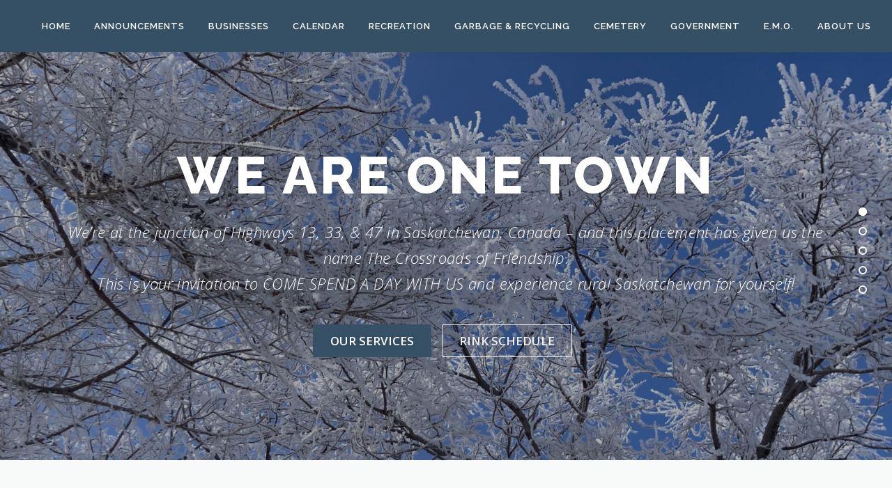

--- FILE ---
content_type: text/html; charset=UTF-8
request_url: https://stoughtonsk.ca/event/5377/
body_size: 14460
content:
<!DOCTYPE html><html lang="en-US"><head><meta charset="UTF-8"><meta name="viewport" content="width=device-width, initial-scale=1"><link rel="profile" href="http://gmpg.org/xfn/11"><meta name='robots' content='index, follow, max-image-preview:large, max-snippet:-1, max-video-preview:-1' /><title>Home - Town of Stoughton</title><link rel="canonical" href="https://stoughtonsk.ca/" /><meta property="og:locale" content="en_US" /><meta property="og:type" content="website" /><meta property="og:title" content="Home - Town of Stoughton" /><meta property="og:url" content="https://stoughtonsk.ca/" /><meta property="og:site_name" content="Town of Stoughton" /><meta property="article:publisher" content="https://www.facebook.com/townofstoughtonsk/" /><meta property="article:modified_time" content="2022-08-28T23:30:44+00:00" /><meta property="og:image" content="https://stoughtonsk.ca/wp-content/uploads/2021/12/town.jpg" /><meta property="og:image:width" content="512" /><meta property="og:image:height" content="224" /><meta property="og:image:type" content="image/jpeg" /><meta name="twitter:card" content="summary_large_image" /> <script type="application/ld+json" class="yoast-schema-graph">{"@context":"https://schema.org","@graph":[{"@type":"WebPage","@id":"https://stoughtonsk.ca/","url":"https://stoughtonsk.ca/","name":"Home - Town of Stoughton","isPartOf":{"@id":"https://stoughtonsk.ca/#website"},"about":{"@id":"https://stoughtonsk.ca/#organization"},"primaryImageOfPage":{"@id":"https://stoughtonsk.ca/#primaryimage"},"image":{"@id":"https://stoughtonsk.ca/#primaryimage"},"thumbnailUrl":"https://stoughtonsk.ca/wp-content/uploads/2021/12/town.jpg","datePublished":"2012-06-18T19:23:10+00:00","dateModified":"2022-08-28T23:30:44+00:00","breadcrumb":{"@id":"https://stoughtonsk.ca/#breadcrumb"},"inLanguage":"en-US","potentialAction":[{"@type":"ReadAction","target":["https://stoughtonsk.ca/"]}]},{"@type":"ImageObject","inLanguage":"en-US","@id":"https://stoughtonsk.ca/#primaryimage","url":"https://stoughtonsk.ca/wp-content/uploads/2021/12/town.jpg","contentUrl":"https://stoughtonsk.ca/wp-content/uploads/2021/12/town.jpg","width":512,"height":224},{"@type":"BreadcrumbList","@id":"https://stoughtonsk.ca/#breadcrumb","itemListElement":[{"@type":"ListItem","position":1,"name":"Home"}]},{"@type":"WebSite","@id":"https://stoughtonsk.ca/#website","url":"https://stoughtonsk.ca/","name":"Town of Stoughton","description":"","publisher":{"@id":"https://stoughtonsk.ca/#organization"},"potentialAction":[{"@type":"SearchAction","target":{"@type":"EntryPoint","urlTemplate":"https://stoughtonsk.ca/?s={search_term_string}"},"query-input":{"@type":"PropertyValueSpecification","valueRequired":true,"valueName":"search_term_string"}}],"inLanguage":"en-US"},{"@type":"Organization","@id":"https://stoughtonsk.ca/#organization","name":"Town of Stoughton","url":"https://stoughtonsk.ca/","logo":{"@type":"ImageObject","inLanguage":"en-US","@id":"https://stoughtonsk.ca/#/schema/logo/image/","url":"http://stoughtonsk.ca/wp-content/uploads/2012/12/cropped-cropped-logo.png","contentUrl":"http://stoughtonsk.ca/wp-content/uploads/2012/12/cropped-cropped-logo.png","width":460,"height":40,"caption":"Town of Stoughton"},"image":{"@id":"https://stoughtonsk.ca/#/schema/logo/image/"},"sameAs":["https://www.facebook.com/townofstoughtonsk/"]}]}</script> <link rel='dns-prefetch' href='//fonts.googleapis.com' /><link rel="alternate" type="application/rss+xml" title="Town of Stoughton &raquo; Feed" href="https://stoughtonsk.ca/feed/" /><link rel="alternate" type="application/rss+xml" title="Town of Stoughton &raquo; Comments Feed" href="https://stoughtonsk.ca/comments/feed/" /><link rel="alternate" title="oEmbed (JSON)" type="application/json+oembed" href="https://stoughtonsk.ca/wp-json/oembed/1.0/embed?url=https%3A%2F%2Fstoughtonsk.ca%2F" /><link rel="alternate" title="oEmbed (XML)" type="text/xml+oembed" href="https://stoughtonsk.ca/wp-json/oembed/1.0/embed?url=https%3A%2F%2Fstoughtonsk.ca%2F&#038;format=xml" />  <script src="//www.googletagmanager.com/gtag/js?id=G-VTZ4BMFMWG"  data-cfasync="false" data-wpfc-render="false" type="text/javascript" async></script> <script data-cfasync="false" data-wpfc-render="false" type="text/javascript">var em_version = '8.9.0';
				var em_track_user = true;
				var em_no_track_reason = '';
								var ExactMetricsDefaultLocations = {"page_location":"https:\/\/stoughtonsk.ca\/event\/5377\/"};
								if ( typeof ExactMetricsPrivacyGuardFilter === 'function' ) {
					var ExactMetricsLocations = (typeof ExactMetricsExcludeQuery === 'object') ? ExactMetricsPrivacyGuardFilter( ExactMetricsExcludeQuery ) : ExactMetricsPrivacyGuardFilter( ExactMetricsDefaultLocations );
				} else {
					var ExactMetricsLocations = (typeof ExactMetricsExcludeQuery === 'object') ? ExactMetricsExcludeQuery : ExactMetricsDefaultLocations;
				}

								var disableStrs = [
										'ga-disable-G-VTZ4BMFMWG',
									];

				/* Function to detect opted out users */
				function __gtagTrackerIsOptedOut() {
					for (var index = 0; index < disableStrs.length; index++) {
						if (document.cookie.indexOf(disableStrs[index] + '=true') > -1) {
							return true;
						}
					}

					return false;
				}

				/* Disable tracking if the opt-out cookie exists. */
				if (__gtagTrackerIsOptedOut()) {
					for (var index = 0; index < disableStrs.length; index++) {
						window[disableStrs[index]] = true;
					}
				}

				/* Opt-out function */
				function __gtagTrackerOptout() {
					for (var index = 0; index < disableStrs.length; index++) {
						document.cookie = disableStrs[index] + '=true; expires=Thu, 31 Dec 2099 23:59:59 UTC; path=/';
						window[disableStrs[index]] = true;
					}
				}

				if ('undefined' === typeof gaOptout) {
					function gaOptout() {
						__gtagTrackerOptout();
					}
				}
								window.dataLayer = window.dataLayer || [];

				window.ExactMetricsDualTracker = {
					helpers: {},
					trackers: {},
				};
				if (em_track_user) {
					function __gtagDataLayer() {
						dataLayer.push(arguments);
					}

					function __gtagTracker(type, name, parameters) {
						if (!parameters) {
							parameters = {};
						}

						if (parameters.send_to) {
							__gtagDataLayer.apply(null, arguments);
							return;
						}

						if (type === 'event') {
														parameters.send_to = exactmetrics_frontend.v4_id;
							var hookName = name;
							if (typeof parameters['event_category'] !== 'undefined') {
								hookName = parameters['event_category'] + ':' + name;
							}

							if (typeof ExactMetricsDualTracker.trackers[hookName] !== 'undefined') {
								ExactMetricsDualTracker.trackers[hookName](parameters);
							} else {
								__gtagDataLayer('event', name, parameters);
							}
							
						} else {
							__gtagDataLayer.apply(null, arguments);
						}
					}

					__gtagTracker('js', new Date());
					__gtagTracker('set', {
						'developer_id.dNDMyYj': true,
											});
					if ( ExactMetricsLocations.page_location ) {
						__gtagTracker('set', ExactMetricsLocations);
					}
										__gtagTracker('config', 'G-VTZ4BMFMWG', {"forceSSL":"true","link_attribution":"true"} );
										window.gtag = __gtagTracker;										(function () {
						/* https://developers.google.com/analytics/devguides/collection/analyticsjs/ */
						/* ga and __gaTracker compatibility shim. */
						var noopfn = function () {
							return null;
						};
						var newtracker = function () {
							return new Tracker();
						};
						var Tracker = function () {
							return null;
						};
						var p = Tracker.prototype;
						p.get = noopfn;
						p.set = noopfn;
						p.send = function () {
							var args = Array.prototype.slice.call(arguments);
							args.unshift('send');
							__gaTracker.apply(null, args);
						};
						var __gaTracker = function () {
							var len = arguments.length;
							if (len === 0) {
								return;
							}
							var f = arguments[len - 1];
							if (typeof f !== 'object' || f === null || typeof f.hitCallback !== 'function') {
								if ('send' === arguments[0]) {
									var hitConverted, hitObject = false, action;
									if ('event' === arguments[1]) {
										if ('undefined' !== typeof arguments[3]) {
											hitObject = {
												'eventAction': arguments[3],
												'eventCategory': arguments[2],
												'eventLabel': arguments[4],
												'value': arguments[5] ? arguments[5] : 1,
											}
										}
									}
									if ('pageview' === arguments[1]) {
										if ('undefined' !== typeof arguments[2]) {
											hitObject = {
												'eventAction': 'page_view',
												'page_path': arguments[2],
											}
										}
									}
									if (typeof arguments[2] === 'object') {
										hitObject = arguments[2];
									}
									if (typeof arguments[5] === 'object') {
										Object.assign(hitObject, arguments[5]);
									}
									if ('undefined' !== typeof arguments[1].hitType) {
										hitObject = arguments[1];
										if ('pageview' === hitObject.hitType) {
											hitObject.eventAction = 'page_view';
										}
									}
									if (hitObject) {
										action = 'timing' === arguments[1].hitType ? 'timing_complete' : hitObject.eventAction;
										hitConverted = mapArgs(hitObject);
										__gtagTracker('event', action, hitConverted);
									}
								}
								return;
							}

							function mapArgs(args) {
								var arg, hit = {};
								var gaMap = {
									'eventCategory': 'event_category',
									'eventAction': 'event_action',
									'eventLabel': 'event_label',
									'eventValue': 'event_value',
									'nonInteraction': 'non_interaction',
									'timingCategory': 'event_category',
									'timingVar': 'name',
									'timingValue': 'value',
									'timingLabel': 'event_label',
									'page': 'page_path',
									'location': 'page_location',
									'title': 'page_title',
									'referrer' : 'page_referrer',
								};
								for (arg in args) {
																		if (!(!args.hasOwnProperty(arg) || !gaMap.hasOwnProperty(arg))) {
										hit[gaMap[arg]] = args[arg];
									} else {
										hit[arg] = args[arg];
									}
								}
								return hit;
							}

							try {
								f.hitCallback();
							} catch (ex) {
							}
						};
						__gaTracker.create = newtracker;
						__gaTracker.getByName = newtracker;
						__gaTracker.getAll = function () {
							return [];
						};
						__gaTracker.remove = noopfn;
						__gaTracker.loaded = true;
						window['__gaTracker'] = __gaTracker;
					})();
									} else {
										console.log("");
					(function () {
						function __gtagTracker() {
							return null;
						}

						window['__gtagTracker'] = __gtagTracker;
						window['gtag'] = __gtagTracker;
					})();
									}</script> <style id='wp-img-auto-sizes-contain-inline-css' type='text/css'>img:is([sizes=auto i],[sizes^="auto," i]){contain-intrinsic-size:3000px 1500px}
/*# sourceURL=wp-img-auto-sizes-contain-inline-css */</style><style id='wp-emoji-styles-inline-css' type='text/css'>img.wp-smiley, img.emoji {
		display: inline !important;
		border: none !important;
		box-shadow: none !important;
		height: 1em !important;
		width: 1em !important;
		margin: 0 0.07em !important;
		vertical-align: -0.1em !important;
		background: none !important;
		padding: 0 !important;
	}
/*# sourceURL=wp-emoji-styles-inline-css */</style><style id='wp-block-library-inline-css' type='text/css'>:root{--wp-block-synced-color:#7a00df;--wp-block-synced-color--rgb:122,0,223;--wp-bound-block-color:var(--wp-block-synced-color);--wp-editor-canvas-background:#ddd;--wp-admin-theme-color:#007cba;--wp-admin-theme-color--rgb:0,124,186;--wp-admin-theme-color-darker-10:#006ba1;--wp-admin-theme-color-darker-10--rgb:0,107,160.5;--wp-admin-theme-color-darker-20:#005a87;--wp-admin-theme-color-darker-20--rgb:0,90,135;--wp-admin-border-width-focus:2px}@media (min-resolution:192dpi){:root{--wp-admin-border-width-focus:1.5px}}.wp-element-button{cursor:pointer}:root .has-very-light-gray-background-color{background-color:#eee}:root .has-very-dark-gray-background-color{background-color:#313131}:root .has-very-light-gray-color{color:#eee}:root .has-very-dark-gray-color{color:#313131}:root .has-vivid-green-cyan-to-vivid-cyan-blue-gradient-background{background:linear-gradient(135deg,#00d084,#0693e3)}:root .has-purple-crush-gradient-background{background:linear-gradient(135deg,#34e2e4,#4721fb 50%,#ab1dfe)}:root .has-hazy-dawn-gradient-background{background:linear-gradient(135deg,#faaca8,#dad0ec)}:root .has-subdued-olive-gradient-background{background:linear-gradient(135deg,#fafae1,#67a671)}:root .has-atomic-cream-gradient-background{background:linear-gradient(135deg,#fdd79a,#004a59)}:root .has-nightshade-gradient-background{background:linear-gradient(135deg,#330968,#31cdcf)}:root .has-midnight-gradient-background{background:linear-gradient(135deg,#020381,#2874fc)}:root{--wp--preset--font-size--normal:16px;--wp--preset--font-size--huge:42px}.has-regular-font-size{font-size:1em}.has-larger-font-size{font-size:2.625em}.has-normal-font-size{font-size:var(--wp--preset--font-size--normal)}.has-huge-font-size{font-size:var(--wp--preset--font-size--huge)}.has-text-align-center{text-align:center}.has-text-align-left{text-align:left}.has-text-align-right{text-align:right}.has-fit-text{white-space:nowrap!important}#end-resizable-editor-section{display:none}.aligncenter{clear:both}.items-justified-left{justify-content:flex-start}.items-justified-center{justify-content:center}.items-justified-right{justify-content:flex-end}.items-justified-space-between{justify-content:space-between}.screen-reader-text{border:0;clip-path:inset(50%);height:1px;margin:-1px;overflow:hidden;padding:0;position:absolute;width:1px;word-wrap:normal!important}.screen-reader-text:focus{background-color:#ddd;clip-path:none;color:#444;display:block;font-size:1em;height:auto;left:5px;line-height:normal;padding:15px 23px 14px;text-decoration:none;top:5px;width:auto;z-index:100000}html :where(.has-border-color){border-style:solid}html :where([style*=border-top-color]){border-top-style:solid}html :where([style*=border-right-color]){border-right-style:solid}html :where([style*=border-bottom-color]){border-bottom-style:solid}html :where([style*=border-left-color]){border-left-style:solid}html :where([style*=border-width]){border-style:solid}html :where([style*=border-top-width]){border-top-style:solid}html :where([style*=border-right-width]){border-right-style:solid}html :where([style*=border-bottom-width]){border-bottom-style:solid}html :where([style*=border-left-width]){border-left-style:solid}html :where(img[class*=wp-image-]){height:auto;max-width:100%}:where(figure){margin:0 0 1em}html :where(.is-position-sticky){--wp-admin--admin-bar--position-offset:var(--wp-admin--admin-bar--height,0px)}@media screen and (max-width:600px){html :where(.is-position-sticky){--wp-admin--admin-bar--position-offset:0px}}

/*# sourceURL=wp-block-library-inline-css */</style><style id='global-styles-inline-css' type='text/css'>:root{--wp--preset--aspect-ratio--square: 1;--wp--preset--aspect-ratio--4-3: 4/3;--wp--preset--aspect-ratio--3-4: 3/4;--wp--preset--aspect-ratio--3-2: 3/2;--wp--preset--aspect-ratio--2-3: 2/3;--wp--preset--aspect-ratio--16-9: 16/9;--wp--preset--aspect-ratio--9-16: 9/16;--wp--preset--color--black: #000000;--wp--preset--color--cyan-bluish-gray: #abb8c3;--wp--preset--color--white: #ffffff;--wp--preset--color--pale-pink: #f78da7;--wp--preset--color--vivid-red: #cf2e2e;--wp--preset--color--luminous-vivid-orange: #ff6900;--wp--preset--color--luminous-vivid-amber: #fcb900;--wp--preset--color--light-green-cyan: #7bdcb5;--wp--preset--color--vivid-green-cyan: #00d084;--wp--preset--color--pale-cyan-blue: #8ed1fc;--wp--preset--color--vivid-cyan-blue: #0693e3;--wp--preset--color--vivid-purple: #9b51e0;--wp--preset--gradient--vivid-cyan-blue-to-vivid-purple: linear-gradient(135deg,rgb(6,147,227) 0%,rgb(155,81,224) 100%);--wp--preset--gradient--light-green-cyan-to-vivid-green-cyan: linear-gradient(135deg,rgb(122,220,180) 0%,rgb(0,208,130) 100%);--wp--preset--gradient--luminous-vivid-amber-to-luminous-vivid-orange: linear-gradient(135deg,rgb(252,185,0) 0%,rgb(255,105,0) 100%);--wp--preset--gradient--luminous-vivid-orange-to-vivid-red: linear-gradient(135deg,rgb(255,105,0) 0%,rgb(207,46,46) 100%);--wp--preset--gradient--very-light-gray-to-cyan-bluish-gray: linear-gradient(135deg,rgb(238,238,238) 0%,rgb(169,184,195) 100%);--wp--preset--gradient--cool-to-warm-spectrum: linear-gradient(135deg,rgb(74,234,220) 0%,rgb(151,120,209) 20%,rgb(207,42,186) 40%,rgb(238,44,130) 60%,rgb(251,105,98) 80%,rgb(254,248,76) 100%);--wp--preset--gradient--blush-light-purple: linear-gradient(135deg,rgb(255,206,236) 0%,rgb(152,150,240) 100%);--wp--preset--gradient--blush-bordeaux: linear-gradient(135deg,rgb(254,205,165) 0%,rgb(254,45,45) 50%,rgb(107,0,62) 100%);--wp--preset--gradient--luminous-dusk: linear-gradient(135deg,rgb(255,203,112) 0%,rgb(199,81,192) 50%,rgb(65,88,208) 100%);--wp--preset--gradient--pale-ocean: linear-gradient(135deg,rgb(255,245,203) 0%,rgb(182,227,212) 50%,rgb(51,167,181) 100%);--wp--preset--gradient--electric-grass: linear-gradient(135deg,rgb(202,248,128) 0%,rgb(113,206,126) 100%);--wp--preset--gradient--midnight: linear-gradient(135deg,rgb(2,3,129) 0%,rgb(40,116,252) 100%);--wp--preset--font-size--small: 13px;--wp--preset--font-size--medium: 20px;--wp--preset--font-size--large: 36px;--wp--preset--font-size--x-large: 42px;--wp--preset--spacing--20: 0.44rem;--wp--preset--spacing--30: 0.67rem;--wp--preset--spacing--40: 1rem;--wp--preset--spacing--50: 1.5rem;--wp--preset--spacing--60: 2.25rem;--wp--preset--spacing--70: 3.38rem;--wp--preset--spacing--80: 5.06rem;--wp--preset--shadow--natural: 6px 6px 9px rgba(0, 0, 0, 0.2);--wp--preset--shadow--deep: 12px 12px 50px rgba(0, 0, 0, 0.4);--wp--preset--shadow--sharp: 6px 6px 0px rgba(0, 0, 0, 0.2);--wp--preset--shadow--outlined: 6px 6px 0px -3px rgb(255, 255, 255), 6px 6px rgb(0, 0, 0);--wp--preset--shadow--crisp: 6px 6px 0px rgb(0, 0, 0);}:where(.is-layout-flex){gap: 0.5em;}:where(.is-layout-grid){gap: 0.5em;}body .is-layout-flex{display: flex;}.is-layout-flex{flex-wrap: wrap;align-items: center;}.is-layout-flex > :is(*, div){margin: 0;}body .is-layout-grid{display: grid;}.is-layout-grid > :is(*, div){margin: 0;}:where(.wp-block-columns.is-layout-flex){gap: 2em;}:where(.wp-block-columns.is-layout-grid){gap: 2em;}:where(.wp-block-post-template.is-layout-flex){gap: 1.25em;}:where(.wp-block-post-template.is-layout-grid){gap: 1.25em;}.has-black-color{color: var(--wp--preset--color--black) !important;}.has-cyan-bluish-gray-color{color: var(--wp--preset--color--cyan-bluish-gray) !important;}.has-white-color{color: var(--wp--preset--color--white) !important;}.has-pale-pink-color{color: var(--wp--preset--color--pale-pink) !important;}.has-vivid-red-color{color: var(--wp--preset--color--vivid-red) !important;}.has-luminous-vivid-orange-color{color: var(--wp--preset--color--luminous-vivid-orange) !important;}.has-luminous-vivid-amber-color{color: var(--wp--preset--color--luminous-vivid-amber) !important;}.has-light-green-cyan-color{color: var(--wp--preset--color--light-green-cyan) !important;}.has-vivid-green-cyan-color{color: var(--wp--preset--color--vivid-green-cyan) !important;}.has-pale-cyan-blue-color{color: var(--wp--preset--color--pale-cyan-blue) !important;}.has-vivid-cyan-blue-color{color: var(--wp--preset--color--vivid-cyan-blue) !important;}.has-vivid-purple-color{color: var(--wp--preset--color--vivid-purple) !important;}.has-black-background-color{background-color: var(--wp--preset--color--black) !important;}.has-cyan-bluish-gray-background-color{background-color: var(--wp--preset--color--cyan-bluish-gray) !important;}.has-white-background-color{background-color: var(--wp--preset--color--white) !important;}.has-pale-pink-background-color{background-color: var(--wp--preset--color--pale-pink) !important;}.has-vivid-red-background-color{background-color: var(--wp--preset--color--vivid-red) !important;}.has-luminous-vivid-orange-background-color{background-color: var(--wp--preset--color--luminous-vivid-orange) !important;}.has-luminous-vivid-amber-background-color{background-color: var(--wp--preset--color--luminous-vivid-amber) !important;}.has-light-green-cyan-background-color{background-color: var(--wp--preset--color--light-green-cyan) !important;}.has-vivid-green-cyan-background-color{background-color: var(--wp--preset--color--vivid-green-cyan) !important;}.has-pale-cyan-blue-background-color{background-color: var(--wp--preset--color--pale-cyan-blue) !important;}.has-vivid-cyan-blue-background-color{background-color: var(--wp--preset--color--vivid-cyan-blue) !important;}.has-vivid-purple-background-color{background-color: var(--wp--preset--color--vivid-purple) !important;}.has-black-border-color{border-color: var(--wp--preset--color--black) !important;}.has-cyan-bluish-gray-border-color{border-color: var(--wp--preset--color--cyan-bluish-gray) !important;}.has-white-border-color{border-color: var(--wp--preset--color--white) !important;}.has-pale-pink-border-color{border-color: var(--wp--preset--color--pale-pink) !important;}.has-vivid-red-border-color{border-color: var(--wp--preset--color--vivid-red) !important;}.has-luminous-vivid-orange-border-color{border-color: var(--wp--preset--color--luminous-vivid-orange) !important;}.has-luminous-vivid-amber-border-color{border-color: var(--wp--preset--color--luminous-vivid-amber) !important;}.has-light-green-cyan-border-color{border-color: var(--wp--preset--color--light-green-cyan) !important;}.has-vivid-green-cyan-border-color{border-color: var(--wp--preset--color--vivid-green-cyan) !important;}.has-pale-cyan-blue-border-color{border-color: var(--wp--preset--color--pale-cyan-blue) !important;}.has-vivid-cyan-blue-border-color{border-color: var(--wp--preset--color--vivid-cyan-blue) !important;}.has-vivid-purple-border-color{border-color: var(--wp--preset--color--vivid-purple) !important;}.has-vivid-cyan-blue-to-vivid-purple-gradient-background{background: var(--wp--preset--gradient--vivid-cyan-blue-to-vivid-purple) !important;}.has-light-green-cyan-to-vivid-green-cyan-gradient-background{background: var(--wp--preset--gradient--light-green-cyan-to-vivid-green-cyan) !important;}.has-luminous-vivid-amber-to-luminous-vivid-orange-gradient-background{background: var(--wp--preset--gradient--luminous-vivid-amber-to-luminous-vivid-orange) !important;}.has-luminous-vivid-orange-to-vivid-red-gradient-background{background: var(--wp--preset--gradient--luminous-vivid-orange-to-vivid-red) !important;}.has-very-light-gray-to-cyan-bluish-gray-gradient-background{background: var(--wp--preset--gradient--very-light-gray-to-cyan-bluish-gray) !important;}.has-cool-to-warm-spectrum-gradient-background{background: var(--wp--preset--gradient--cool-to-warm-spectrum) !important;}.has-blush-light-purple-gradient-background{background: var(--wp--preset--gradient--blush-light-purple) !important;}.has-blush-bordeaux-gradient-background{background: var(--wp--preset--gradient--blush-bordeaux) !important;}.has-luminous-dusk-gradient-background{background: var(--wp--preset--gradient--luminous-dusk) !important;}.has-pale-ocean-gradient-background{background: var(--wp--preset--gradient--pale-ocean) !important;}.has-electric-grass-gradient-background{background: var(--wp--preset--gradient--electric-grass) !important;}.has-midnight-gradient-background{background: var(--wp--preset--gradient--midnight) !important;}.has-small-font-size{font-size: var(--wp--preset--font-size--small) !important;}.has-medium-font-size{font-size: var(--wp--preset--font-size--medium) !important;}.has-large-font-size{font-size: var(--wp--preset--font-size--large) !important;}.has-x-large-font-size{font-size: var(--wp--preset--font-size--x-large) !important;}
/*# sourceURL=global-styles-inline-css */</style><style id='classic-theme-styles-inline-css' type='text/css'>/*! This file is auto-generated */
.wp-block-button__link{color:#fff;background-color:#32373c;border-radius:9999px;box-shadow:none;text-decoration:none;padding:calc(.667em + 2px) calc(1.333em + 2px);font-size:1.125em}.wp-block-file__button{background:#32373c;color:#fff;text-decoration:none}
/*# sourceURL=/wp-includes/css/classic-themes.min.css */</style><link rel='stylesheet' id='contact-form-7-css' href='https://stoughtonsk.ca/wp-content/cache/autoptimize/css/autoptimize_single_64ac31699f5326cb3c76122498b76f66.css?ver=6.1.2' type='text/css' media='all' /><link rel='stylesheet' id='child-style-css' href='https://stoughtonsk.ca/wp-content/cache/autoptimize/css/autoptimize_single_9f44820b0c8e21882d2f1ea5e2b0f625.css?ver=6.9' type='text/css' media='all' /><link rel='stylesheet' id='onepress-fonts-css' href='https://fonts.googleapis.com/css?family=Raleway%3A400%2C500%2C600%2C700%2C300%2C100%2C800%2C900%7COpen+Sans%3A400%2C300%2C300italic%2C400italic%2C600%2C600italic%2C700%2C700italic&#038;subset=latin%2Clatin-ext&#038;display=swap&#038;ver=2.3.15' type='text/css' media='all' /><link rel='stylesheet' id='onepress-animate-css' href='https://stoughtonsk.ca/wp-content/themes/onepress/assets/css/animate.min.css?ver=2.3.15' type='text/css' media='all' /><link rel='stylesheet' id='onepress-fa-css' href='https://stoughtonsk.ca/wp-content/themes/onepress/assets/fontawesome-v6/css/all.min.css?ver=6.5.1' type='text/css' media='all' /><link rel='stylesheet' id='onepress-fa-shims-css' href='https://stoughtonsk.ca/wp-content/themes/onepress/assets/fontawesome-v6/css/v4-shims.min.css?ver=6.5.1' type='text/css' media='all' /><link rel='stylesheet' id='onepress-bootstrap-css' href='https://stoughtonsk.ca/wp-content/themes/onepress/assets/css/bootstrap.min.css?ver=2.3.15' type='text/css' media='all' /><link rel='stylesheet' id='onepress-style-css' href='https://stoughtonsk.ca/wp-content/cache/autoptimize/css/autoptimize_single_189b3a624d776a35fbef11f104c60e9c.css?ver=6.9' type='text/css' media='all' /><style id='onepress-style-inline-css' type='text/css'>.site-logo-div img{height:20px;width:auto}#page .is-transparent .site-header.no-scroll .site-title,#page .is-transparent .site-header.no-scroll .site-title .site-text-logo{color:#000000}#main .video-section section.hero-slideshow-wrapper{background:transparent}.hero-slideshow-wrapper:after{position:absolute;top:0px;left:0px;width:100%;height:100%;background-color:rgba(0,0,0,0.3);display:block;content:""}#parallax-hero .jarallax-container .parallax-bg:before{background-color:rgba(0,0,0,0.3)}.body-desktop .parallax-hero .hero-slideshow-wrapper:after{display:none!important}#parallax-hero>.parallax-bg::before{background-color:rgba(0,0,0,0.3);opacity:1}.body-desktop .parallax-hero .hero-slideshow-wrapper:after{display:none!important}a,.screen-reader-text:hover,.screen-reader-text:active,.screen-reader-text:focus,.header-social a,.onepress-menu a:hover,.onepress-menu ul li a:hover,.onepress-menu li.onepress-current-item>a,.onepress-menu ul li.current-menu-item>a,.onepress-menu>li a.menu-actived,.onepress-menu.onepress-menu-mobile li.onepress-current-item>a,.site-footer a,.site-footer .footer-social a:hover,.site-footer .btt a:hover,.highlight,#comments .comment .comment-wrapper .comment-meta .comment-time:hover,#comments .comment .comment-wrapper .comment-meta .comment-reply-link:hover,#comments .comment .comment-wrapper .comment-meta .comment-edit-link:hover,.btn-theme-primary-outline,.sidebar .widget a:hover,.section-services .service-item .service-image i,.counter_item .counter__number,.team-member .member-thumb .member-profile a:hover,.icon-background-default{color:#365166}input[type="reset"],input[type="submit"],input[type="submit"],input[type="reset"]:hover,input[type="submit"]:hover,input[type="submit"]:hover .nav-links a:hover,.btn-theme-primary,.btn-theme-primary-outline:hover,.section-testimonials .card-theme-primary,.woocommerce #respond input#submit,.woocommerce a.button,.woocommerce button.button,.woocommerce input.button,.woocommerce button.button.alt,.pirate-forms-submit-button,.pirate-forms-submit-button:hover,input[type="reset"],input[type="submit"],input[type="submit"],.pirate-forms-submit-button,.contact-form div.wpforms-container-full .wpforms-form .wpforms-submit,.contact-form div.wpforms-container-full .wpforms-form .wpforms-submit:hover,.nav-links a:hover,.nav-links a.current,.nav-links .page-numbers:hover,.nav-links .page-numbers.current{background:#365166}.btn-theme-primary-outline,.btn-theme-primary-outline:hover,.pricing__item:hover,.section-testimonials .card-theme-primary,.entry-content blockquote{border-color:#365166}.feature-item:hover .icon-background-default{color:#e4dec8}.page-header:not(.page--cover){text-align:left}.site-header,.is-transparent .site-header.header-fixed{background:#355065;border-bottom:0px none}.onepress-menu>li>a{color:#ffffff}.onepress-menu>li>a:hover,.onepress-menu>li.onepress-current-item>a{color:#bfbfbf;-webkit-transition:all 0.5s ease-in-out;-moz-transition:all 0.5s ease-in-out;-o-transition:all 0.5s ease-in-out;transition:all 0.5s ease-in-out}#footer-widgets{}.gallery-carousel .g-item{padding:0px 10px}.gallery-carousel-wrap{margin-left:-10px;margin-right:-10px}.gallery-grid .g-item,.gallery-masonry .g-item .inner{padding:10px}.gallery-grid-wrap,.gallery-masonry-wrap{margin-left:-10px;margin-right:-10px}.gallery-justified-wrap{margin-left:-20px;margin-right:-20px}body .c-bully{color:#ffffff}body .c-bully.c-bully--inversed{color:#000000}
/*# sourceURL=onepress-style-inline-css */</style><link rel='stylesheet' id='onepress-gallery-lightgallery-css' href='https://stoughtonsk.ca/wp-content/cache/autoptimize/css/autoptimize_single_276c525e0fed9c5df9e9958cf2d5fbd5.css?ver=6.9' type='text/css' media='all' /> <script defer type="text/javascript" src="https://stoughtonsk.ca/wp-content/plugins/google-analytics-dashboard-for-wp/assets/js/frontend-gtag.min.js?ver=8.9.0" id="exactmetrics-frontend-script-js" data-wp-strategy="async"></script> <script data-cfasync="false" data-wpfc-render="false" type="text/javascript" id='exactmetrics-frontend-script-js-extra'>var exactmetrics_frontend = {"js_events_tracking":"true","download_extensions":"doc,pdf,ppt,zip,xls,docx,pptx,xlsx","inbound_paths":"[{\"path\":\"\\\/go\\\/\",\"label\":\"affiliate\"},{\"path\":\"\\\/recommend\\\/\",\"label\":\"affiliate\"}]","home_url":"https:\/\/stoughtonsk.ca","hash_tracking":"false","v4_id":"G-VTZ4BMFMWG"};</script> <script type="text/javascript" src="https://stoughtonsk.ca/wp-includes/js/jquery/jquery.min.js?ver=3.7.1" id="jquery-core-js"></script> <script defer type="text/javascript" src="https://stoughtonsk.ca/wp-includes/js/jquery/jquery-migrate.min.js?ver=3.4.1" id="jquery-migrate-js"></script> <link rel="https://api.w.org/" href="https://stoughtonsk.ca/wp-json/" /><link rel="alternate" title="JSON" type="application/json" href="https://stoughtonsk.ca/wp-json/wp/v2/pages/4" /><link rel="EditURI" type="application/rsd+xml" title="RSD" href="https://stoughtonsk.ca/xmlrpc.php?rsd" /><meta name="generator" content="WordPress 6.9" /><link rel='shortlink' href='https://stoughtonsk.ca/' /><link rel="icon" href="https://stoughtonsk.ca/wp-content/uploads/2015/04/cropped-Sign2-cropped-32x32.jpg" sizes="32x32" /><link rel="icon" href="https://stoughtonsk.ca/wp-content/uploads/2015/04/cropped-Sign2-cropped-192x192.jpg" sizes="192x192" /><link rel="apple-touch-icon" href="https://stoughtonsk.ca/wp-content/uploads/2015/04/cropped-Sign2-cropped-180x180.jpg" /><meta name="msapplication-TileImage" content="https://stoughtonsk.ca/wp-content/uploads/2015/04/cropped-Sign2-cropped-270x270.jpg" /></head><body class="home wp-singular page-template page-template-template-frontpage page-template-template-frontpage-php page page-id-4 wp-theme-onepress wp-child-theme-stoughton-2022"><div id="page" class="hfeed site"> <a class="skip-link screen-reader-text" href="#content">Skip to content</a><div id="header-section" class="h-on-top no-transparent"><header id="masthead" class="site-header header-full-width is-sticky no-scroll no-t h-on-top" role="banner"><div class="container"><div class="site-branding"><div class="site-brand-inner no-logo-img no-desc"></div></div><div class="header-right-wrapper"> <a href="#0" id="nav-toggle">Menu<span></span></a><nav id="site-navigation" class="main-navigation" role="navigation"><ul class="onepress-menu"><li id="menu-item-1064" class="menu-item menu-item-type-post_type menu-item-object-page menu-item-home current-menu-item page_item page-item-4 current_page_item menu-item-1064"><a href="https://stoughtonsk.ca/" aria-current="page">Home</a></li><li id="menu-item-5751" class="menu-item menu-item-type-post_type menu-item-object-page menu-item-has-children menu-item-5751"><a href="https://stoughtonsk.ca/announcements/">Announcements</a><ul class="sub-menu"><li id="menu-item-5465" class="menu-item menu-item-type-post_type menu-item-object-page menu-item-5465"><a href="https://stoughtonsk.ca/previous-announcements/">Previous Announcements</a></li></ul></li><li id="menu-item-1057" class="menu-item menu-item-type-post_type menu-item-object-page menu-item-has-children menu-item-1057"><a href="https://stoughtonsk.ca/business-directory/">Businesses</a><ul class="sub-menu"><li id="menu-item-7459" class="menu-item menu-item-type-post_type menu-item-object-page menu-item-7459"><a href="https://stoughtonsk.ca/stoughton-chamber-of-commerce/">Stoughton Chamber of Commerce</a></li></ul></li><li id="menu-item-1059" class="menu-item menu-item-type-post_type menu-item-object-page menu-item-1059"><a href="https://stoughtonsk.ca/calendar/">Calendar</a></li><li id="menu-item-1066" class="menu-item menu-item-type-post_type menu-item-object-page menu-item-has-children menu-item-1066"><a href="https://stoughtonsk.ca/recreation/">Recreation</a><ul class="sub-menu"><li id="menu-item-5902" class="menu-item menu-item-type-post_type menu-item-object-page menu-item-5902"><a href="https://stoughtonsk.ca/newsletters/">Newsletters</a></li></ul></li><li id="menu-item-7357" class="menu-item menu-item-type-post_type menu-item-object-page menu-item-has-children menu-item-7357"><a href="https://stoughtonsk.ca/garbage-recycling/">Garbage &#038; Recycling</a><ul class="sub-menu"><li id="menu-item-7372" class="menu-item menu-item-type-post_type menu-item-object-page menu-item-7372"><a href="https://stoughtonsk.ca/stoughton-landfill-information/">Landfill Information</a></li></ul></li><li id="menu-item-4115" class="menu-item menu-item-type-post_type menu-item-object-page menu-item-has-children menu-item-4115"><a href="https://stoughtonsk.ca/cemetery/">Cemetery</a><ul class="sub-menu"><li id="menu-item-1069" class="menu-item menu-item-type-post_type menu-item-object-page menu-item-1069"><a href="https://stoughtonsk.ca/cemetery-location/">Cemetery Location</a></li><li id="menu-item-1067" class="menu-item menu-item-type-post_type menu-item-object-page menu-item-1067"><a href="https://stoughtonsk.ca/cemetery-map/">Cemetery Map</a></li></ul></li><li id="menu-item-6261" class="menu-item menu-item-type-post_type menu-item-object-page menu-item-has-children menu-item-6261"><a href="https://stoughtonsk.ca/government/">Government</a><ul class="sub-menu"><li id="menu-item-1062" class="menu-item menu-item-type-post_type menu-item-object-page menu-item-1062"><a href="https://stoughtonsk.ca/council/">Council</a></li><li id="menu-item-6264" class="menu-item menu-item-type-post_type menu-item-object-page menu-item-6264"><a href="https://stoughtonsk.ca/minutes/">Minutes</a></li><li id="menu-item-1305" class="menu-item menu-item-type-post_type menu-item-object-page menu-item-1305"><a href="https://stoughtonsk.ca/bylaws/">Bylaws</a></li><li id="menu-item-6263" class="menu-item menu-item-type-post_type menu-item-object-page menu-item-6263"><a href="https://stoughtonsk.ca/policies/">Policies</a></li><li id="menu-item-1259" class="menu-item menu-item-type-post_type menu-item-object-page menu-item-1259"><a href="https://stoughtonsk.ca/town-reports/">Town Reports</a></li><li id="menu-item-1304" class="menu-item menu-item-type-post_type menu-item-object-page menu-item-1304"><a href="https://stoughtonsk.ca/forms/">Forms</a></li></ul></li><li id="menu-item-7720" class="menu-item menu-item-type-post_type menu-item-object-page menu-item-7720"><a href="https://stoughtonsk.ca/emergency-measures-organization/">E.M.O.</a></li><li id="menu-item-1056" class="menu-item menu-item-type-post_type menu-item-object-page menu-item-has-children menu-item-1056"><a href="https://stoughtonsk.ca/about/">About Us</a><ul class="sub-menu"><li id="menu-item-1065" class="menu-item menu-item-type-post_type menu-item-object-page menu-item-1065"><a href="https://stoughtonsk.ca/photo-gallery/">Photos</a></li><li id="menu-item-1061" class="menu-item menu-item-type-post_type menu-item-object-page menu-item-1061"><a href="https://stoughtonsk.ca/contact/">Contact Us</a></li></ul></li></ul></nav></div></div></header><section  id="hero"  data-images="[&quot;https:\/\/stoughtonsk.ca\/wp-content\/uploads\/2025\/12\/D.-Hoffman-7-scaled.jpg&quot;]"			 class="hero-slideshow-wrapper hero-slideshow-normal"><div class="slider-spinner"><div class="double-bounce1"></div><div class="double-bounce2"></div></div><div class="container" style=&quot;padding-top: 10%; padding-bottom: 10%;&quot;><div class="hero__content hero-content-style1"><h2 class="hero-large-text">We are <span class="js-rotating">One Town | Community| Stoughton</span></h2><div class="hero-small-text"><p>We’re at the junction of Highways 13, 33, &amp; 47 in Saskatchewan, Canada – and this placement has given us the name The Crossroads of Friendship.<br /> This is your invitation to COME SPEND A DAY WITH US and experience rural Saskatchewan for yourself!</p></div> <a  href="https://stoughtonsk.ca/about/" class="btn btn-theme-primary btn-lg">Our Services</a> <a target="_blank" href="https://docs.google.com/spreadsheets/d/e/2PACX-1vSgnXlR1QItTiLg5Poffb3qor5pkg25S9XL8k3Kvwr3O_di3FsEJrQ_COj6YPYLz46pX5gt7gzbJjWF/pubhtml?gid=2023046477&#038;single=true" class="btn btn-secondary-outline btn-lg">Rink Schedule</a></div></div></section></div><div id="content" class="site-content"><main id="main" class="site-main" role="main"><section id="features"          class="section-features section-padding section-meta onepage-section"><div class="container"><div class="section-title-area"><h5 class="section-subtitle">Why Choose Us</h5><h2 class="section-title">Features</h2></div><div class="section-content"><div class="row"><div class="feature-item col-lg-4 col-sm-6 wow slideInUp"><div class="feature-media"> <a title="Calendar" href="http://stoughtonsk.ca/calendar/"> <span class="fa-stack fa-5x"><i class="fa fa-circle fa-stack-2x icon-background-default"></i> <i class="feature-icon fa fa fa-calendar fa-stack-1x"></i></span> </a></div><h4><a title="Calendar" href="http://stoughtonsk.ca/calendar/">Calendar</a></h4><div class="feature-item-content"></div></div><div class="feature-item col-lg-4 col-sm-6 wow slideInUp"><div class="feature-media"> <a title="Announcements" href="http://stoughtonsk.ca/announcements/"> <span class="fa-stack fa-5x"><i class="fa fa-circle fa-stack-2x icon-background-default"></i> <i class="feature-icon fa fa fa-bullhorn fa-stack-1x"></i></span> </a></div><h4><a title="Announcements" href="http://stoughtonsk.ca/announcements/">Announcements</a></h4><div class="feature-item-content"></div></div><div class="feature-item col-lg-4 col-sm-6 wow slideInUp"><div class="feature-media"> <a title="Bylaws" href="http://stoughtonsk.ca/bylaws/"> <span class="fa-stack fa-5x"><i class="fa fa-circle fa-stack-2x icon-background-default"></i> <i class="feature-icon fa fa fa-wpforms fa-stack-1x"></i></span> </a></div><h4><a title="Bylaws" href="http://stoughtonsk.ca/bylaws/">Bylaws</a></h4><div class="feature-item-content"></div></div><div class="feature-item col-lg-4 col-sm-6 wow slideInUp"><div class="feature-media"> <a title="Garbage &amp; Recycling" href="https://stoughtonsk.ca/garbage-recycling/"> <span class="fa-stack fa-5x"><i class="fa fa-circle fa-stack-2x icon-background-default"></i> <i class="feature-icon fa fa-brands fa-bitbucket fa-stack-1x"></i></span> </a></div><h4><a title="Garbage &amp; Recycling" href="https://stoughtonsk.ca/garbage-recycling/">Garbage &amp; Recycling</a></h4><div class="feature-item-content"></div></div></div></div></div></section><section id="news"  class="section-news section-padding onepage-section"><div class="container"><div class="section-title-area"><h2 class="section-title">Latest News</h2></div><div class="section-content"><div class="row"><div class="col-sm-12"><div class="blog-entry wow slideInUp"><article id="post-7838" class="list-article clearfix post-7838 post type-post status-publish format-standard has-post-thumbnail hentry category-uncategorized"><div class="list-article-thumb"> <a href="https://stoughtonsk.ca/notice-of-proposed-local-improvement-richardson-avenue-paving/"> <img width="300" height="150" src="https://stoughtonsk.ca/wp-content/uploads/2023/06/Important-Information-300x150.png" class="attachment-onepress-blog-small size-onepress-blog-small wp-post-image" alt="" decoding="async" /> </a></div><div class="list-article-content"><header class="entry-header"><h2 class="entry-title"><a href="https://stoughtonsk.ca/notice-of-proposed-local-improvement-richardson-avenue-paving/" rel="bookmark">Notice of Proposed Local Improvement – Richardson Avenue Paving</a></h2></header><div class="entry-excerpt"><p>Pursuant to Section 15 of The Local Improvements Act, 1993, notice is hereby given that the Council of the Town of Stoughton proposes to pass a bylaw to undertake the &#8230;</p></div></div></article><article id="post-7730" class="list-article clearfix post-7730 post type-post status-publish format-standard has-post-thumbnail hentry category-uncategorized"><div class="list-article-thumb"> <a href="https://stoughtonsk.ca/keeping-our-community-safe-what-is-scan/"> <img width="300" height="150" src="https://stoughtonsk.ca/wp-content/uploads/2022/09/Have-you-heard-300x150.png" class="attachment-onepress-blog-small size-onepress-blog-small wp-post-image" alt="" decoding="async" /> </a></div><div class="list-article-content"><header class="entry-header"><h2 class="entry-title"><a href="https://stoughtonsk.ca/keeping-our-community-safe-what-is-scan/" rel="bookmark">Keeping Our Community Safe: What is SCAN?</a></h2></header><div class="entry-excerpt"><p>&#x1f3e1; What is SCAN? SCAN is a provincial initiative in Saskatchewan designed to help keep neighbourhoods safe by focusing on properties (not people) that are suspected of being used repeatedly &#8230;</p></div></div></article><article id="post-7662" class="list-article clearfix post-7662 post type-post status-publish format-standard has-post-thumbnail hentry category-uncategorized"><div class="list-article-thumb"> <a href="https://stoughtonsk.ca/notice-to-residents-canada-post-strike/"> <img width="300" height="150" src="https://stoughtonsk.ca/wp-content/uploads/2023/06/Important-Information-300x150.png" class="attachment-onepress-blog-small size-onepress-blog-small wp-post-image" alt="" decoding="async" /> </a></div><div class="list-article-content"><header class="entry-header"><h2 class="entry-title"><a href="https://stoughtonsk.ca/notice-to-residents-canada-post-strike/" rel="bookmark">Notice to Residents – Canada Post Strike</a></h2></header><div class="entry-excerpt"><p>With the ongoing Canada Post strike, we want to remind residents that Tax payments, Invoices and Utility Bills are still the responsibility of the account holder, regardless of delivery delays. &#8230;</p></div></div></article><article id="post-7598" class="list-article clearfix post-7598 post type-post status-publish format-standard has-post-thumbnail hentry category-uncategorized"><div class="list-article-thumb"> <a href="https://stoughtonsk.ca/precautionary-drinking-water-advisory-in-effect-3/"> <img width="300" height="150" src="https://stoughtonsk.ca/wp-content/uploads/2023/06/Important-Information-300x150.png" class="attachment-onepress-blog-small size-onepress-blog-small wp-post-image" alt="" decoding="async" /> </a></div><div class="list-article-content"><header class="entry-header"><h2 class="entry-title"><a href="https://stoughtonsk.ca/precautionary-drinking-water-advisory-in-effect-3/" rel="bookmark">Precautionary Drinking Water Advisory &#8211; Recinded</a></h2></header><div class="entry-excerpt"><p>This is to advise that a Precautionary Drinking Water Advisory (PDWA) will be issued for 101 and 103 Raynard Street as well as the two farms South of Highway 13 &#8230;</p></div></div></article><article id="post-7588" class="list-article clearfix post-7588 post type-post status-publish format-standard has-post-thumbnail hentry category-uncategorized"><div class="list-article-thumb"> <a href="https://stoughtonsk.ca/precautionary-drinking-water-advisory-issued/"> <img width="300" height="150" src="https://stoughtonsk.ca/wp-content/uploads/2023/06/Important-Information-300x150.png" class="attachment-onepress-blog-small size-onepress-blog-small wp-post-image" alt="" decoding="async" /> </a></div><div class="list-article-content"><header class="entry-header"><h2 class="entry-title"><a href="https://stoughtonsk.ca/precautionary-drinking-water-advisory-issued/" rel="bookmark">Precautionary Drinking Water Advisory issued-RESCINDED</a></h2></header><div class="entry-excerpt"><p>A Precautionary Drinking Water Advisory (PDWA) will be issued for 200 and 300 Block of Donnelly Street, 400 Block of Prairie Avenue 402 &#8211; 404 Railway Avenue within the Town &#8230;</p></div></div></article></div></div></div></div></div></section><section id="about"  class="section-about section-padding onepage-section"><div class="container"><div class="section-title-area"><h2 class="section-title">Get To Know Us</h2></div><div class="row"><div class="col-lg-12 col-sm-12  wow slideInUp"><p>Stoughton is a growing community, and it’s location gives it the perfect combination of small town living near big city amenities. With a population of just over 650 people, our town still retains the feel of a small community, with waves and hellos being passed on the streets. Main street is filled with businesses, restaurants, grocery stores, financial institutions, and a pharmacy. And if it can’t be bought here, Weyburn and Estevan are both only 60km away, Regina just 140km. Stoughton Central School contains grades K-12, a playschool and government accredited daycare are both available. Golf Course, Swimming Pool, Ball diamonds, a hockey rink, curling rink, and Taylor Memorial Park all provide residents with lots to do, as well as the organized sports found throughout town.</p></div></div></div></section><section id="services"  class="section-services section-padding section-meta onepage-section"><div class="container"><div class="section-title-area"><h2 class="section-title">Our Services</h2></div><div class="row"><div class="col-sm-6 col-lg-6 wow slideInUp"><div class="service-item "> <a class="service-link" href="https://stoughtonsk.ca/recreation/"><span class="screen-reader-text">Recreation</span></a><div class="service-image"><i class="fa fa fa-free-code-camp fa-5x"></i></div><div class="service-content"><h4 class="service-title">Recreation</h4><p>Local recreational opportunities that are in the community.</p></div></div></div><div class="col-sm-6 col-lg-6 wow slideInUp"><div class="service-item "> <a class="service-link" href="https://stoughtonsk.ca/business-directory/"><span class="screen-reader-text">Businesses</span></a><div class="service-image"><i class="fa fa fa-home fa-5x"></i></div><div class="service-content"><h4 class="service-title">Businesses</h4><p>A directory of local businesses that will make your stay here wonderful.</p></div></div></div></div></div></section><div class="container"></div></main></div><footer id="colophon" class="site-footer" role="contentinfo"><div class="site-info"><div class="container"><div class="btt"> <a class="back-to-top" href="#page" title="Back To Top"><i class="fa fa-angle-double-up wow flash" data-wow-duration="2s"></i></a></div> Copyright &copy; 2026 Town of Stoughton <span class="sep"> &ndash; </span> Developed by <a href="https://vitaleffect.com/">Vital Effect</a></div></div></footer></div> <script type="speculationrules">{"prefetch":[{"source":"document","where":{"and":[{"href_matches":"/*"},{"not":{"href_matches":["/wp-*.php","/wp-admin/*","/wp-content/uploads/*","/wp-content/*","/wp-content/plugins/*","/wp-content/themes/stoughton-2022/*","/wp-content/themes/onepress/*","/*\\?(.+)"]}},{"not":{"selector_matches":"a[rel~=\"nofollow\"]"}},{"not":{"selector_matches":".no-prefetch, .no-prefetch a"}}]},"eagerness":"conservative"}]}</script> <script type="text/javascript" src="https://stoughtonsk.ca/wp-includes/js/dist/hooks.min.js?ver=dd5603f07f9220ed27f1" id="wp-hooks-js"></script> <script type="text/javascript" src="https://stoughtonsk.ca/wp-includes/js/dist/i18n.min.js?ver=c26c3dc7bed366793375" id="wp-i18n-js"></script> <script defer id="wp-i18n-js-after" src="[data-uri]"></script> <script defer type="text/javascript" src="https://stoughtonsk.ca/wp-content/cache/autoptimize/js/autoptimize_single_96e7dc3f0e8559e4a3f3ca40b17ab9c3.js?ver=6.1.2" id="swv-js"></script> <script defer id="contact-form-7-js-before" src="[data-uri]"></script> <script defer type="text/javascript" src="https://stoughtonsk.ca/wp-content/cache/autoptimize/js/autoptimize_single_2912c657d0592cc532dff73d0d2ce7bb.js?ver=6.1.2" id="contact-form-7-js"></script> <script defer id="onepress-theme-js-extra" src="[data-uri]"></script> <script defer type="text/javascript" src="https://stoughtonsk.ca/wp-content/themes/onepress/assets/js/theme-all.min.js?ver=2.3.15" id="onepress-theme-js"></script> <script defer id="jquery.bully-js-extra" src="[data-uri]"></script> <script defer type="text/javascript" src="https://stoughtonsk.ca/wp-content/cache/autoptimize/js/autoptimize_single_bdc07d84afda440a2886a9d16f6141ca.js?ver=6.9" id="jquery.bully-js"></script> <script id="wp-emoji-settings" type="application/json">{"baseUrl":"https://s.w.org/images/core/emoji/17.0.2/72x72/","ext":".png","svgUrl":"https://s.w.org/images/core/emoji/17.0.2/svg/","svgExt":".svg","source":{"concatemoji":"https://stoughtonsk.ca/wp-includes/js/wp-emoji-release.min.js?ver=6.9"}}</script> <script type="module">/*! This file is auto-generated */
const a=JSON.parse(document.getElementById("wp-emoji-settings").textContent),o=(window._wpemojiSettings=a,"wpEmojiSettingsSupports"),s=["flag","emoji"];function i(e){try{var t={supportTests:e,timestamp:(new Date).valueOf()};sessionStorage.setItem(o,JSON.stringify(t))}catch(e){}}function c(e,t,n){e.clearRect(0,0,e.canvas.width,e.canvas.height),e.fillText(t,0,0);t=new Uint32Array(e.getImageData(0,0,e.canvas.width,e.canvas.height).data);e.clearRect(0,0,e.canvas.width,e.canvas.height),e.fillText(n,0,0);const a=new Uint32Array(e.getImageData(0,0,e.canvas.width,e.canvas.height).data);return t.every((e,t)=>e===a[t])}function p(e,t){e.clearRect(0,0,e.canvas.width,e.canvas.height),e.fillText(t,0,0);var n=e.getImageData(16,16,1,1);for(let e=0;e<n.data.length;e++)if(0!==n.data[e])return!1;return!0}function u(e,t,n,a){switch(t){case"flag":return n(e,"\ud83c\udff3\ufe0f\u200d\u26a7\ufe0f","\ud83c\udff3\ufe0f\u200b\u26a7\ufe0f")?!1:!n(e,"\ud83c\udde8\ud83c\uddf6","\ud83c\udde8\u200b\ud83c\uddf6")&&!n(e,"\ud83c\udff4\udb40\udc67\udb40\udc62\udb40\udc65\udb40\udc6e\udb40\udc67\udb40\udc7f","\ud83c\udff4\u200b\udb40\udc67\u200b\udb40\udc62\u200b\udb40\udc65\u200b\udb40\udc6e\u200b\udb40\udc67\u200b\udb40\udc7f");case"emoji":return!a(e,"\ud83e\u1fac8")}return!1}function f(e,t,n,a){let r;const o=(r="undefined"!=typeof WorkerGlobalScope&&self instanceof WorkerGlobalScope?new OffscreenCanvas(300,150):document.createElement("canvas")).getContext("2d",{willReadFrequently:!0}),s=(o.textBaseline="top",o.font="600 32px Arial",{});return e.forEach(e=>{s[e]=t(o,e,n,a)}),s}function r(e){var t=document.createElement("script");t.src=e,t.defer=!0,document.head.appendChild(t)}a.supports={everything:!0,everythingExceptFlag:!0},new Promise(t=>{let n=function(){try{var e=JSON.parse(sessionStorage.getItem(o));if("object"==typeof e&&"number"==typeof e.timestamp&&(new Date).valueOf()<e.timestamp+604800&&"object"==typeof e.supportTests)return e.supportTests}catch(e){}return null}();if(!n){if("undefined"!=typeof Worker&&"undefined"!=typeof OffscreenCanvas&&"undefined"!=typeof URL&&URL.createObjectURL&&"undefined"!=typeof Blob)try{var e="postMessage("+f.toString()+"("+[JSON.stringify(s),u.toString(),c.toString(),p.toString()].join(",")+"));",a=new Blob([e],{type:"text/javascript"});const r=new Worker(URL.createObjectURL(a),{name:"wpTestEmojiSupports"});return void(r.onmessage=e=>{i(n=e.data),r.terminate(),t(n)})}catch(e){}i(n=f(s,u,c,p))}t(n)}).then(e=>{for(const n in e)a.supports[n]=e[n],a.supports.everything=a.supports.everything&&a.supports[n],"flag"!==n&&(a.supports.everythingExceptFlag=a.supports.everythingExceptFlag&&a.supports[n]);var t;a.supports.everythingExceptFlag=a.supports.everythingExceptFlag&&!a.supports.flag,a.supports.everything||((t=a.source||{}).concatemoji?r(t.concatemoji):t.wpemoji&&t.twemoji&&(r(t.twemoji),r(t.wpemoji)))});
//# sourceURL=https://stoughtonsk.ca/wp-includes/js/wp-emoji-loader.min.js</script> </body></html>

--- FILE ---
content_type: text/javascript
request_url: https://stoughtonsk.ca/wp-content/cache/autoptimize/js/autoptimize_single_bdc07d84afda440a2886a9d16f6141ca.js?ver=6.9
body_size: 1395
content:
/*!
 * jQuery Bully Plugin v0.1.3
 * Examples and documentation at http://pixelgrade.github.io/rellax/
 * Copyright (c) 2016 PixelGrade http://www.pixelgrade.com
 * Licensed under MIT http://www.opensource.org/licenses/mit-license.php/
 */
(function($,window,document,undefined){var $window=$(window),windowHeight=$window.height(),elements=[],$bully,lastScrollY=(window.pageYOffset||document.documentElement.scrollTop)-
(document.documentElement.clientTop||0),current=0,inversed=false,frameRendered=true;$bully=$('<div class="c-bully">').appendTo("body");if(Onepress_Bully.disable_mobile){$bully.addClass('c-bully-hide-on-mobile');}
$current=$('<div class="c-bully__bullet c-bully__bullet--active">').appendTo($bully);(function update(){if(frameRendered!==true){var count=0;var lastItemId=false;var _bt=$bully.offset().top;var _bh=$bully.height();var _bb=_bh+_bt;if($("#masthead").hasClass("is-sticky")){_bb-=$("#masthead").height();}
if($("#wpadminbar").length){_bb-=$("#wpadminbar").height();}
$.each(Onepress_Bully.sections,function(id,arg){var element=$("#"+id);if(element.length){var _et=element.offset().top;var _eh=element.height();var _eb=_eh+_et;if(_et<=_bt||_bb>=_eb||(_bb>=_et&&_eb>_bb)){lastItemId=id;if(arg.enable){count=count+1;}}}});if(lastItemId&&typeof Onepress_Bully.sections[lastItemId]!=="undefined"){if(Onepress_Bully.sections[lastItemId].inverse){$bully.addClass("c-bully--inversed");}else{$bully.removeClass("c-bully--inversed");}}
if(count!==current){var activeBullet=$bully.find("#bully__"+lastItemId);var bullyOffset=$bully.offset();var offset=0;if(activeBullet.length>0){offset=activeBullet.offset().top-bullyOffset.top;}
var offset=$bully.children('.c-bully__bullet').not('.c-bully__bullet--active').first().outerHeight(true)*(count-1);$current.removeClass("c-bully__bullet--squash");setTimeout(function(){$current.addClass("c-bully__bullet--squash");});$current.css("top",offset);current=count;$bully.find(".c-bully__bullet--pop").removeClass("c-bully__current");activeBullet.addClass("c-bully__current");}}
window.requestAnimationFrame(update);frameRendered=true;})();function reloadAll(){$.each(elements,function(i,element){element._reloadElement();});}
function staggerClass($elements,classname,timeout){$.each($elements,function(i,obj){obj.$bullet.addClass(classname);});}
$window.on("load",function(e){staggerClass(elements,"c-bully__bullet--pop",400);frameRendered=false;});$window.on("scroll",function(e){if(frameRendered===true){lastScrollY=(window.pageYOffset||document.documentElement.scrollTop)-
(document.documentElement.clientTop||0);}
frameRendered=false;});$window.on("load resize",function(){reloadAll();});$(document).on("hero_ready",function(){reloadAll();});function Bully(element,options){this.element=element;this.options=$.extend({},$.fn.bully.defaults,options);var label="";var id=element.id;var self=this,$bullet=$('<div id="bully__'+id+'" class="c-bully__bullet">');if(Onepress_Bully.enable_label){if(id&&typeof Onepress_Bully.sections[id]!=="undefined"){label=Onepress_Bully.sections[id].title;}
if(label){$bullet.append('<div class="c-bully__title">'+label+"</div>");}}
$bullet.data("bully-data",self).appendTo($bully);$bullet.on("click",function(event){event.preventDefault();event.stopPropagation();self.onClick();});this.$bullet=$bullet;self._reloadElement();elements.push(self);current=0;}
Bully.prototype={constructor:Bully,_reloadElement:function(){this.offset=$(this.element).offset();this.height=$(this.element).outerHeight();},_calcTop:function(top){if($("#masthead").hasClass("is-sticky")){top-=$("#masthead").height();}
if($("#wpadminbar").length){top-=$("#wpadminbar").height();}
return top;},onClick:function(){var self=this,$target=$("html, body");if(self.options.scrollDuration==0){$target.scrollTop(this._calcTop(self.offset.top));return;}
if(self.options.scrollDuration==="auto"){var duration=Math.abs(lastScrollY-self.offset.top)/(self.options.scrollPerSecond/1000);$target.animate({scrollTop:this._calcTop(self.offset.top)},duration);return;}
$target.animate({scrollTop:this._calcTop(self.offset.top)},self.options.scrollDuration);}};$.fn.bully=function(options){return this.each(function(){if(!$.data(this,"plugin_"+Bully)){$.data(this,"plugin_"+Bully,new Bully(this,options));}});};$.fn.bully.defaults={scrollDuration:"auto",scrollPerSecond:4000,sections:{}};$window.on("rellax load",reloadAll);$.each(Onepress_Bully.sections,function(id,args){if(args.enable){const section=$("#"+id);if(section.length){section.bully({scrollPerSecond:3000});}}});})(jQuery,window,document);